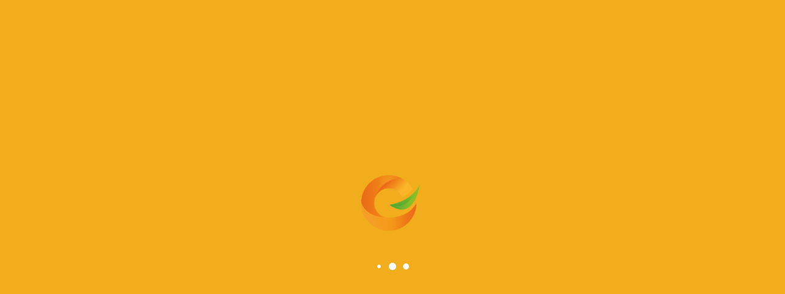

--- FILE ---
content_type: text/css
request_url: https://www.granabastos.com.co/assets/fonts/inter/inter.css
body_size: 325
content:
@font-face {
   font-style: normal;
   font-weight: 100 900;
   font-family: 'Inter var';
   font-display: swap;
   font-named-instance: 'Regular';
   src: url('Inter-roman.var.woff2?v=3.18') format('woff2');
}

@font-face {
   font-style: italic;
   font-weight: 100 900;
   font-family: 'Inter var';
   font-display: swap;
   font-named-instance: 'Italic';
   src: url('Inter-italic.var.woff2?v=3.18') format('woff2');
}


--- FILE ---
content_type: text/css
request_url: https://www.granabastos.com.co/assets/styles/splash-screen.css
body_size: 1533
content:
body fuse-splash-screen {
   display: flex;
   position: fixed;
   top: 0;
   right: 0;
   bottom: 0;
   left: 0;
   flex-direction: column;
   justify-content: center;
   align-items: center;
   visibility: visible;
   opacity: 1;
   z-index: 999999;
   transition: opacity 400ms cubic-bezier(0.4, 0, 0.2, 1);
   background-color: #111827;
   pointer-events: none;
   color: #f9fafb;
}

body fuse-splash-screen img {
   width: 120px;
   max-width: 120px;
}

body fuse-splash-screen .spinner {
   display: flex;
   justify-content: space-between;
   align-items: center;
   margin-top: 40px;
   width: 56px;
}

body fuse-splash-screen .spinner > div {
   display: inline-block;
   -webkit-animation: fuse-bouncedelay 1s infinite ease-in-out both;
   animation: fuse-bouncedelay 1s infinite ease-in-out both;
   border-radius: 100%;
   background-color: #1e96f7;
   width: 12px;
   height: 12px;
}

body fuse-splash-screen .spinner .bounce1 {
   -webkit-animation-delay: -0.32s;
   animation-delay: -0.32s;
}

body fuse-splash-screen .spinner .bounce2 {
   -webkit-animation-delay: -0.16s;
   animation-delay: -0.16s;
}

@-webkit-keyframes fuse-bouncedelay {
   0%,
   80%,
   100% {
      -webkit-transform: scale(0);
   }
   40% {
      -webkit-transform: scale(1);
   }
}

@keyframes fuse-bouncedelay {
   0%,
   80%,
   100% {
      -webkit-transform: scale(0);
      transform: scale(0);
   }
   40% {
      -webkit-transform: scale(1);
      transform: scale(1);
   }
}

body:not(.fuse-splash-screen-hidden) {
   overflow: hidden;
}

body.fuse-splash-screen-hidden fuse-splash-screen {
   visibility: hidden;
   opacity: 0;
}
